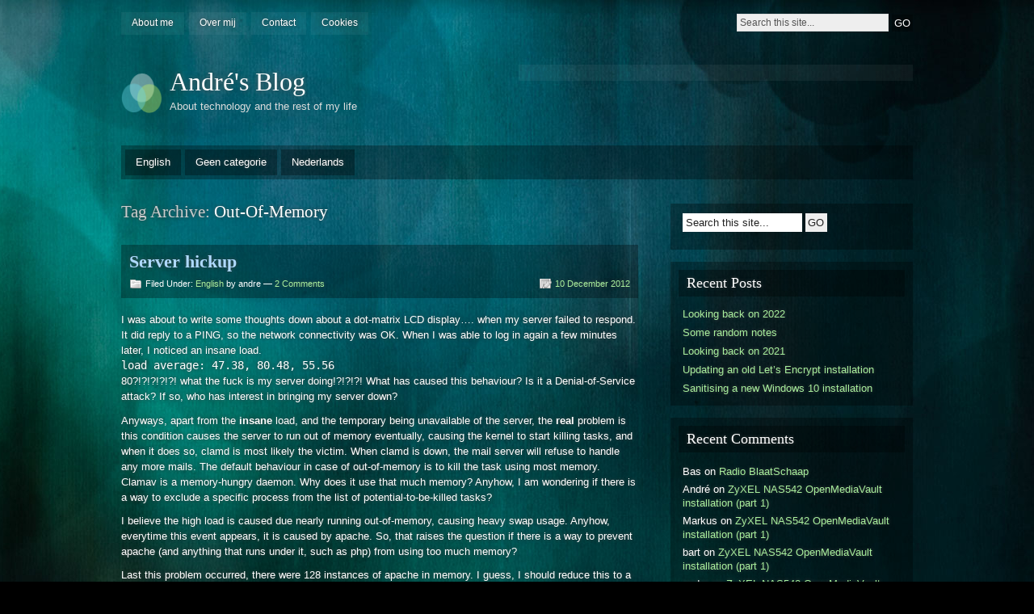

--- FILE ---
content_type: text/html; charset=UTF-8
request_url: https://andre.blaatschaap.be/tag/out-of-memory/
body_size: 8442
content:
<!DOCTYPE html PUBLIC "-//W3C//DTD XHTML 1.0 Strict//EN" "http://www.w3.org/TR/xhtml1/DTD/xhtml1-strict.dtd">
<html xmlns="http://www.w3.org/1999/xhtml" lang="en-US">


<head profile="http://gmpg.org/xfn/11">
<meta http-equiv="Content-Type" content="text/html; charset=UTF-8" />
<title>Out-Of-Memory &#124;  André&#039;s Blog</title>
<link rel="alternate" type="application/rss+xml" title="André&#039;s Blog RSS Feed" href="https://andre.blaatschaap.be/feed/" />
<link rel="pingback" href="https://andre.blaatschaap.be/xmlrpc.php" />

<link rel="stylesheet" href="https://andre.blaatschaap.be/wp-content/themes/motion/style.css" type="text/css" media="screen" />
<!--[if lt IE 7]>
<link href="/ie6.css" rel="stylesheet" type="text/css" media="screen" />
<script type="text/javascript">var clear="/images/clear.gif"; //path to clear.gif</script>
<script type="text/javascript" src="/js/unitpngfix.js"></script>

<![endif]-->

<meta name='robots' content='max-image-preview:large' />
	<style>img:is([sizes="auto" i], [sizes^="auto," i]) { contain-intrinsic-size: 3000px 1500px }</style>
	<link rel="alternate" type="application/rss+xml" title="André&#039;s Blog &raquo; Feed" href="https://andre.blaatschaap.be/feed/" />
<link rel="alternate" type="application/rss+xml" title="André&#039;s Blog &raquo; Comments Feed" href="https://andre.blaatschaap.be/comments/feed/" />
<link rel="alternate" type="application/rss+xml" title="André&#039;s Blog &raquo; Out-Of-Memory Tag Feed" href="https://andre.blaatschaap.be/tag/out-of-memory/feed/" />
<script type="text/javascript">
/* <![CDATA[ */
window._wpemojiSettings = {"baseUrl":"https:\/\/s.w.org\/images\/core\/emoji\/16.0.1\/72x72\/","ext":".png","svgUrl":"https:\/\/s.w.org\/images\/core\/emoji\/16.0.1\/svg\/","svgExt":".svg","source":{"concatemoji":"https:\/\/andre.blaatschaap.be\/wp-includes\/js\/wp-emoji-release.min.js?ver=6.8.3"}};
/*! This file is auto-generated */
!function(s,n){var o,i,e;function c(e){try{var t={supportTests:e,timestamp:(new Date).valueOf()};sessionStorage.setItem(o,JSON.stringify(t))}catch(e){}}function p(e,t,n){e.clearRect(0,0,e.canvas.width,e.canvas.height),e.fillText(t,0,0);var t=new Uint32Array(e.getImageData(0,0,e.canvas.width,e.canvas.height).data),a=(e.clearRect(0,0,e.canvas.width,e.canvas.height),e.fillText(n,0,0),new Uint32Array(e.getImageData(0,0,e.canvas.width,e.canvas.height).data));return t.every(function(e,t){return e===a[t]})}function u(e,t){e.clearRect(0,0,e.canvas.width,e.canvas.height),e.fillText(t,0,0);for(var n=e.getImageData(16,16,1,1),a=0;a<n.data.length;a++)if(0!==n.data[a])return!1;return!0}function f(e,t,n,a){switch(t){case"flag":return n(e,"\ud83c\udff3\ufe0f\u200d\u26a7\ufe0f","\ud83c\udff3\ufe0f\u200b\u26a7\ufe0f")?!1:!n(e,"\ud83c\udde8\ud83c\uddf6","\ud83c\udde8\u200b\ud83c\uddf6")&&!n(e,"\ud83c\udff4\udb40\udc67\udb40\udc62\udb40\udc65\udb40\udc6e\udb40\udc67\udb40\udc7f","\ud83c\udff4\u200b\udb40\udc67\u200b\udb40\udc62\u200b\udb40\udc65\u200b\udb40\udc6e\u200b\udb40\udc67\u200b\udb40\udc7f");case"emoji":return!a(e,"\ud83e\udedf")}return!1}function g(e,t,n,a){var r="undefined"!=typeof WorkerGlobalScope&&self instanceof WorkerGlobalScope?new OffscreenCanvas(300,150):s.createElement("canvas"),o=r.getContext("2d",{willReadFrequently:!0}),i=(o.textBaseline="top",o.font="600 32px Arial",{});return e.forEach(function(e){i[e]=t(o,e,n,a)}),i}function t(e){var t=s.createElement("script");t.src=e,t.defer=!0,s.head.appendChild(t)}"undefined"!=typeof Promise&&(o="wpEmojiSettingsSupports",i=["flag","emoji"],n.supports={everything:!0,everythingExceptFlag:!0},e=new Promise(function(e){s.addEventListener("DOMContentLoaded",e,{once:!0})}),new Promise(function(t){var n=function(){try{var e=JSON.parse(sessionStorage.getItem(o));if("object"==typeof e&&"number"==typeof e.timestamp&&(new Date).valueOf()<e.timestamp+604800&&"object"==typeof e.supportTests)return e.supportTests}catch(e){}return null}();if(!n){if("undefined"!=typeof Worker&&"undefined"!=typeof OffscreenCanvas&&"undefined"!=typeof URL&&URL.createObjectURL&&"undefined"!=typeof Blob)try{var e="postMessage("+g.toString()+"("+[JSON.stringify(i),f.toString(),p.toString(),u.toString()].join(",")+"));",a=new Blob([e],{type:"text/javascript"}),r=new Worker(URL.createObjectURL(a),{name:"wpTestEmojiSupports"});return void(r.onmessage=function(e){c(n=e.data),r.terminate(),t(n)})}catch(e){}c(n=g(i,f,p,u))}t(n)}).then(function(e){for(var t in e)n.supports[t]=e[t],n.supports.everything=n.supports.everything&&n.supports[t],"flag"!==t&&(n.supports.everythingExceptFlag=n.supports.everythingExceptFlag&&n.supports[t]);n.supports.everythingExceptFlag=n.supports.everythingExceptFlag&&!n.supports.flag,n.DOMReady=!1,n.readyCallback=function(){n.DOMReady=!0}}).then(function(){return e}).then(function(){var e;n.supports.everything||(n.readyCallback(),(e=n.source||{}).concatemoji?t(e.concatemoji):e.wpemoji&&e.twemoji&&(t(e.twemoji),t(e.wpemoji)))}))}((window,document),window._wpemojiSettings);
/* ]]> */
</script>
<style id='wp-emoji-styles-inline-css' type='text/css'>

	img.wp-smiley, img.emoji {
		display: inline !important;
		border: none !important;
		box-shadow: none !important;
		height: 1em !important;
		width: 1em !important;
		margin: 0 0.07em !important;
		vertical-align: -0.1em !important;
		background: none !important;
		padding: 0 !important;
	}
</style>
<link rel='stylesheet' id='wp-block-library-css' href='https://andre.blaatschaap.be/wp-includes/css/dist/block-library/style.min.css?ver=6.8.3' type='text/css' media='all' />
<style id='classic-theme-styles-inline-css' type='text/css'>
/*! This file is auto-generated */
.wp-block-button__link{color:#fff;background-color:#32373c;border-radius:9999px;box-shadow:none;text-decoration:none;padding:calc(.667em + 2px) calc(1.333em + 2px);font-size:1.125em}.wp-block-file__button{background:#32373c;color:#fff;text-decoration:none}
</style>
<style id='global-styles-inline-css' type='text/css'>
:root{--wp--preset--aspect-ratio--square: 1;--wp--preset--aspect-ratio--4-3: 4/3;--wp--preset--aspect-ratio--3-4: 3/4;--wp--preset--aspect-ratio--3-2: 3/2;--wp--preset--aspect-ratio--2-3: 2/3;--wp--preset--aspect-ratio--16-9: 16/9;--wp--preset--aspect-ratio--9-16: 9/16;--wp--preset--color--black: #000000;--wp--preset--color--cyan-bluish-gray: #abb8c3;--wp--preset--color--white: #ffffff;--wp--preset--color--pale-pink: #f78da7;--wp--preset--color--vivid-red: #cf2e2e;--wp--preset--color--luminous-vivid-orange: #ff6900;--wp--preset--color--luminous-vivid-amber: #fcb900;--wp--preset--color--light-green-cyan: #7bdcb5;--wp--preset--color--vivid-green-cyan: #00d084;--wp--preset--color--pale-cyan-blue: #8ed1fc;--wp--preset--color--vivid-cyan-blue: #0693e3;--wp--preset--color--vivid-purple: #9b51e0;--wp--preset--gradient--vivid-cyan-blue-to-vivid-purple: linear-gradient(135deg,rgba(6,147,227,1) 0%,rgb(155,81,224) 100%);--wp--preset--gradient--light-green-cyan-to-vivid-green-cyan: linear-gradient(135deg,rgb(122,220,180) 0%,rgb(0,208,130) 100%);--wp--preset--gradient--luminous-vivid-amber-to-luminous-vivid-orange: linear-gradient(135deg,rgba(252,185,0,1) 0%,rgba(255,105,0,1) 100%);--wp--preset--gradient--luminous-vivid-orange-to-vivid-red: linear-gradient(135deg,rgba(255,105,0,1) 0%,rgb(207,46,46) 100%);--wp--preset--gradient--very-light-gray-to-cyan-bluish-gray: linear-gradient(135deg,rgb(238,238,238) 0%,rgb(169,184,195) 100%);--wp--preset--gradient--cool-to-warm-spectrum: linear-gradient(135deg,rgb(74,234,220) 0%,rgb(151,120,209) 20%,rgb(207,42,186) 40%,rgb(238,44,130) 60%,rgb(251,105,98) 80%,rgb(254,248,76) 100%);--wp--preset--gradient--blush-light-purple: linear-gradient(135deg,rgb(255,206,236) 0%,rgb(152,150,240) 100%);--wp--preset--gradient--blush-bordeaux: linear-gradient(135deg,rgb(254,205,165) 0%,rgb(254,45,45) 50%,rgb(107,0,62) 100%);--wp--preset--gradient--luminous-dusk: linear-gradient(135deg,rgb(255,203,112) 0%,rgb(199,81,192) 50%,rgb(65,88,208) 100%);--wp--preset--gradient--pale-ocean: linear-gradient(135deg,rgb(255,245,203) 0%,rgb(182,227,212) 50%,rgb(51,167,181) 100%);--wp--preset--gradient--electric-grass: linear-gradient(135deg,rgb(202,248,128) 0%,rgb(113,206,126) 100%);--wp--preset--gradient--midnight: linear-gradient(135deg,rgb(2,3,129) 0%,rgb(40,116,252) 100%);--wp--preset--font-size--small: 13px;--wp--preset--font-size--medium: 20px;--wp--preset--font-size--large: 36px;--wp--preset--font-size--x-large: 42px;--wp--preset--spacing--20: 0.44rem;--wp--preset--spacing--30: 0.67rem;--wp--preset--spacing--40: 1rem;--wp--preset--spacing--50: 1.5rem;--wp--preset--spacing--60: 2.25rem;--wp--preset--spacing--70: 3.38rem;--wp--preset--spacing--80: 5.06rem;--wp--preset--shadow--natural: 6px 6px 9px rgba(0, 0, 0, 0.2);--wp--preset--shadow--deep: 12px 12px 50px rgba(0, 0, 0, 0.4);--wp--preset--shadow--sharp: 6px 6px 0px rgba(0, 0, 0, 0.2);--wp--preset--shadow--outlined: 6px 6px 0px -3px rgba(255, 255, 255, 1), 6px 6px rgba(0, 0, 0, 1);--wp--preset--shadow--crisp: 6px 6px 0px rgba(0, 0, 0, 1);}:where(.is-layout-flex){gap: 0.5em;}:where(.is-layout-grid){gap: 0.5em;}body .is-layout-flex{display: flex;}.is-layout-flex{flex-wrap: wrap;align-items: center;}.is-layout-flex > :is(*, div){margin: 0;}body .is-layout-grid{display: grid;}.is-layout-grid > :is(*, div){margin: 0;}:where(.wp-block-columns.is-layout-flex){gap: 2em;}:where(.wp-block-columns.is-layout-grid){gap: 2em;}:where(.wp-block-post-template.is-layout-flex){gap: 1.25em;}:where(.wp-block-post-template.is-layout-grid){gap: 1.25em;}.has-black-color{color: var(--wp--preset--color--black) !important;}.has-cyan-bluish-gray-color{color: var(--wp--preset--color--cyan-bluish-gray) !important;}.has-white-color{color: var(--wp--preset--color--white) !important;}.has-pale-pink-color{color: var(--wp--preset--color--pale-pink) !important;}.has-vivid-red-color{color: var(--wp--preset--color--vivid-red) !important;}.has-luminous-vivid-orange-color{color: var(--wp--preset--color--luminous-vivid-orange) !important;}.has-luminous-vivid-amber-color{color: var(--wp--preset--color--luminous-vivid-amber) !important;}.has-light-green-cyan-color{color: var(--wp--preset--color--light-green-cyan) !important;}.has-vivid-green-cyan-color{color: var(--wp--preset--color--vivid-green-cyan) !important;}.has-pale-cyan-blue-color{color: var(--wp--preset--color--pale-cyan-blue) !important;}.has-vivid-cyan-blue-color{color: var(--wp--preset--color--vivid-cyan-blue) !important;}.has-vivid-purple-color{color: var(--wp--preset--color--vivid-purple) !important;}.has-black-background-color{background-color: var(--wp--preset--color--black) !important;}.has-cyan-bluish-gray-background-color{background-color: var(--wp--preset--color--cyan-bluish-gray) !important;}.has-white-background-color{background-color: var(--wp--preset--color--white) !important;}.has-pale-pink-background-color{background-color: var(--wp--preset--color--pale-pink) !important;}.has-vivid-red-background-color{background-color: var(--wp--preset--color--vivid-red) !important;}.has-luminous-vivid-orange-background-color{background-color: var(--wp--preset--color--luminous-vivid-orange) !important;}.has-luminous-vivid-amber-background-color{background-color: var(--wp--preset--color--luminous-vivid-amber) !important;}.has-light-green-cyan-background-color{background-color: var(--wp--preset--color--light-green-cyan) !important;}.has-vivid-green-cyan-background-color{background-color: var(--wp--preset--color--vivid-green-cyan) !important;}.has-pale-cyan-blue-background-color{background-color: var(--wp--preset--color--pale-cyan-blue) !important;}.has-vivid-cyan-blue-background-color{background-color: var(--wp--preset--color--vivid-cyan-blue) !important;}.has-vivid-purple-background-color{background-color: var(--wp--preset--color--vivid-purple) !important;}.has-black-border-color{border-color: var(--wp--preset--color--black) !important;}.has-cyan-bluish-gray-border-color{border-color: var(--wp--preset--color--cyan-bluish-gray) !important;}.has-white-border-color{border-color: var(--wp--preset--color--white) !important;}.has-pale-pink-border-color{border-color: var(--wp--preset--color--pale-pink) !important;}.has-vivid-red-border-color{border-color: var(--wp--preset--color--vivid-red) !important;}.has-luminous-vivid-orange-border-color{border-color: var(--wp--preset--color--luminous-vivid-orange) !important;}.has-luminous-vivid-amber-border-color{border-color: var(--wp--preset--color--luminous-vivid-amber) !important;}.has-light-green-cyan-border-color{border-color: var(--wp--preset--color--light-green-cyan) !important;}.has-vivid-green-cyan-border-color{border-color: var(--wp--preset--color--vivid-green-cyan) !important;}.has-pale-cyan-blue-border-color{border-color: var(--wp--preset--color--pale-cyan-blue) !important;}.has-vivid-cyan-blue-border-color{border-color: var(--wp--preset--color--vivid-cyan-blue) !important;}.has-vivid-purple-border-color{border-color: var(--wp--preset--color--vivid-purple) !important;}.has-vivid-cyan-blue-to-vivid-purple-gradient-background{background: var(--wp--preset--gradient--vivid-cyan-blue-to-vivid-purple) !important;}.has-light-green-cyan-to-vivid-green-cyan-gradient-background{background: var(--wp--preset--gradient--light-green-cyan-to-vivid-green-cyan) !important;}.has-luminous-vivid-amber-to-luminous-vivid-orange-gradient-background{background: var(--wp--preset--gradient--luminous-vivid-amber-to-luminous-vivid-orange) !important;}.has-luminous-vivid-orange-to-vivid-red-gradient-background{background: var(--wp--preset--gradient--luminous-vivid-orange-to-vivid-red) !important;}.has-very-light-gray-to-cyan-bluish-gray-gradient-background{background: var(--wp--preset--gradient--very-light-gray-to-cyan-bluish-gray) !important;}.has-cool-to-warm-spectrum-gradient-background{background: var(--wp--preset--gradient--cool-to-warm-spectrum) !important;}.has-blush-light-purple-gradient-background{background: var(--wp--preset--gradient--blush-light-purple) !important;}.has-blush-bordeaux-gradient-background{background: var(--wp--preset--gradient--blush-bordeaux) !important;}.has-luminous-dusk-gradient-background{background: var(--wp--preset--gradient--luminous-dusk) !important;}.has-pale-ocean-gradient-background{background: var(--wp--preset--gradient--pale-ocean) !important;}.has-electric-grass-gradient-background{background: var(--wp--preset--gradient--electric-grass) !important;}.has-midnight-gradient-background{background: var(--wp--preset--gradient--midnight) !important;}.has-small-font-size{font-size: var(--wp--preset--font-size--small) !important;}.has-medium-font-size{font-size: var(--wp--preset--font-size--medium) !important;}.has-large-font-size{font-size: var(--wp--preset--font-size--large) !important;}.has-x-large-font-size{font-size: var(--wp--preset--font-size--x-large) !important;}
:where(.wp-block-post-template.is-layout-flex){gap: 1.25em;}:where(.wp-block-post-template.is-layout-grid){gap: 1.25em;}
:where(.wp-block-columns.is-layout-flex){gap: 2em;}:where(.wp-block-columns.is-layout-grid){gap: 2em;}
:root :where(.wp-block-pullquote){font-size: 1.5em;line-height: 1.6;}
</style>
<style id='akismet-widget-style-inline-css' type='text/css'>

			.a-stats {
				--akismet-color-mid-green: #357b49;
				--akismet-color-white: #fff;
				--akismet-color-light-grey: #f6f7f7;

				max-width: 350px;
				width: auto;
			}

			.a-stats * {
				all: unset;
				box-sizing: border-box;
			}

			.a-stats strong {
				font-weight: 600;
			}

			.a-stats a.a-stats__link,
			.a-stats a.a-stats__link:visited,
			.a-stats a.a-stats__link:active {
				background: var(--akismet-color-mid-green);
				border: none;
				box-shadow: none;
				border-radius: 8px;
				color: var(--akismet-color-white);
				cursor: pointer;
				display: block;
				font-family: -apple-system, BlinkMacSystemFont, 'Segoe UI', 'Roboto', 'Oxygen-Sans', 'Ubuntu', 'Cantarell', 'Helvetica Neue', sans-serif;
				font-weight: 500;
				padding: 12px;
				text-align: center;
				text-decoration: none;
				transition: all 0.2s ease;
			}

			/* Extra specificity to deal with TwentyTwentyOne focus style */
			.widget .a-stats a.a-stats__link:focus {
				background: var(--akismet-color-mid-green);
				color: var(--akismet-color-white);
				text-decoration: none;
			}

			.a-stats a.a-stats__link:hover {
				filter: brightness(110%);
				box-shadow: 0 4px 12px rgba(0, 0, 0, 0.06), 0 0 2px rgba(0, 0, 0, 0.16);
			}

			.a-stats .count {
				color: var(--akismet-color-white);
				display: block;
				font-size: 1.5em;
				line-height: 1.4;
				padding: 0 13px;
				white-space: nowrap;
			}
		
</style>
<script type="text/javascript" src="https://andre.blaatschaap.be/wp-content/themes/motion/js/sfhover.js?ver=6.8.3" id="sfhover-js"></script>
<link rel="https://api.w.org/" href="https://andre.blaatschaap.be/wp-json/" /><link rel="alternate" title="JSON" type="application/json" href="https://andre.blaatschaap.be/wp-json/wp/v2/tags/74" /><link rel="EditURI" type="application/rsd+xml" title="RSD" href="https://andre.blaatschaap.be/xmlrpc.php?rsd" />
<meta name="generator" content="WordPress 6.8.3" />
<style type="text/css">.recentcomments a{display:inline !important;padding:0 !important;margin:0 !important;}</style></head>

<body class="archive tag tag-out-of-memory tag-74 wp-theme-motion">
<div id="wrapper">

<div id="top">
	<ul class="top_menu"><li class="page_item page-item-643"><a href="https://andre.blaatschaap.be/about-me/">About me</a></li>
<li class="page_item page-item-641"><a href="https://andre.blaatschaap.be/over-mij/">Over mij</a></li>
<li class="page_item page-item-715"><a href="https://andre.blaatschaap.be/contact/">Contact</a></li>
<li class="page_item page-item-692"><a href="https://andre.blaatschaap.be/privacy-policy/">Cookies</a></li>
</ul>
	<div id="search">
	<form method="get" id="searchform" action="/">
		<p>
			<input type="text" value="Search this site..." onfocus="if (this.value == 'Search this site...' ) { this.value = ''; }" onblur="if (this.value == '' ) { this.value = 'Search this site...'; }" name="s" id="searchbox" />
			<input type="submit" class="submitbutton" value="GO" />
		</p>
	</form>
</div></div><!-- /top -->

<div id="header">
	<div id="logo">
		<a href="https://andre.blaatschaap.be"><img src="https://andre.blaatschaap.be/wp-content/themes/motion/images/genericlogo.png" alt="André&#039;s Blog" /></a>
		<h1><a href="https://andre.blaatschaap.be">André&#039;s Blog</a></h1>
		<div id="desc">About technology and the rest of my life</div>
	</div><!-- /logo -->

	<div id="headerbanner" class="widget widget_text">			<div class="textwidget"></div>
		</div></div><!-- /header -->

<ul class="primary_menu">	<li class="cat-item cat-item-7"><a href="https://andre.blaatschaap.be/category/en/">English</a>
</li>
	<li class="cat-item cat-item-1"><a href="https://andre.blaatschaap.be/category/geen-categorie/">Geen categorie</a>
</li>
	<li class="cat-item cat-item-6"><a href="https://andre.blaatschaap.be/category/nl/">Nederlands</a>
</li>
</ul>
<div id="main">

	<div id="content">

		
		
				<h2 id="contentdesc">Tag Archive: <span>Out-Of-Memory</span></h2>
		<br/>

		

		<div class="post-834 post type-post status-publish format-standard hentry category-en tag-memory-usage tag-mpm-memory tag-mpm_prefork tag-oom tag-oom-killer-apache tag-out-of-memory" id="post-834">

			<div class="posttop">
				<h2 class="posttitle"><a href="https://andre.blaatschaap.be/2012/12/server-hickup/" rel="bookmark" title="Permanent Link to Server hickup">Server hickup</a></h2>
				<div class="postmetatop">
					<div class="categs">Filed Under: <a href="https://andre.blaatschaap.be/category/en/" rel="category tag">English</a> by andre &mdash; <a href="https://andre.blaatschaap.be/2012/12/server-hickup/#comments">2 Comments</a></div>
					<div class="date"><span><a href="https://andre.blaatschaap.be/2012/12/server-hickup/" rel="bookmark" title="Permanent Link to Server hickup">10 December 2012</a></span></div>
				</div>
			</div>

			<div class="postcontent">
				<p>I was about to write some thoughts down about a dot-matrix LCD display&#8230;. when my server failed to respond. It did reply to a PING, so the network connectivity was OK. When I was able to log in again a few minutes later, I noticed an insane load.<br />
<code>load average: 47.38, 80.48, 55.56</code><br />
80?!?!?!?!?! what the fuck is my server doing!?!?!?! What has caused this behaviour? Is it a Denial-of-Service attack? If so, who has interest in bringing my server down? </p>
<p>Anyways, apart from the <b>insane</b> load, and the temporary being unavailable of the server, the <b>real</b> problem is this condition causes the server to run out of memory eventually, causing the kernel to start killing tasks, and when it does so, clamd is most likely the victim. When clamd is down, the mail server will refuse to handle any more mails. The default behaviour in case of out-of-memory is to kill the task using most memory. Clamav is a memory-hungry daemon. Why does it use that much memory? Anyhow, I am wondering if there is a way to exclude a specific process from the list of potential-to-be-killed tasks?</p>
<p>I believe the high load is caused due nearly running out-of-memory, causing heavy swap usage. Anyhow, everytime this event appears, it is caused by apache. So, that raises the question if there is a way to prevent apache (and anything that runs under it, such as php) from using too much memory? </p>
<p>Last this problem occurred, there were 128 instances of apache in memory. I guess, I should reduce this to a way lower value. I have been having problems like this <a href="http://andre.blaatschaap.be/2012/03/apache-memory-usage/">before</a>, and as solution I have started using mpm prefork. Its configuration allows me to set the maximum number of instances, and I have reduced this to a lower value. I hope this prevents this problem from appearing in the future.</p>
<p>So, in the end, it appears to be a simple misconfiguration. No attack whatsoever. </p>
			</div>

			<div class="postmetabottom">
				<div class="tags">Tags: <a href="https://andre.blaatschaap.be/tag/memory-usage/" rel="tag">memory usage</a>, <a href="https://andre.blaatschaap.be/tag/mpm-memory/" rel="tag">mpm memory</a>, <a href="https://andre.blaatschaap.be/tag/mpm_prefork/" rel="tag">mpm_prefork</a>, <a href="https://andre.blaatschaap.be/tag/oom/" rel="tag">oom</a>, <a href="https://andre.blaatschaap.be/tag/oom-killer-apache/" rel="tag">oom-killer. apache</a>, <a href="https://andre.blaatschaap.be/tag/out-of-memory/" rel="tag">Out-Of-Memory</a></div>
				<div class="readmore">
					<span>
													<a href="https://andre.blaatschaap.be/2012/12/server-hickup/#comments" title="Server hickupComment on ">Comment </a>
											</span>
				</div>
			</div>

		</div><!-- /post -->

		
		
		<div id="navigation">
							<div class="alignleft"></div>
				<div class="alignright"></div>
					</div><!-- /navigation -->

	</div><!-- /content -->

	<div id="sidebar">
	<ul>
	<li id="search-2" class="boxed widget widget_search"><div id="search">
	<form method="get" id="searchform" action="/">
		<p>
			<input type="text" value="Search this site..." onfocus="if (this.value == 'Search this site...' ) { this.value = ''; }" onblur="if (this.value == '' ) { this.value = 'Search this site...'; }" name="s" id="searchbox" />
			<input type="submit" class="submitbutton" value="GO" />
		</p>
	</form>
</div></li>
		<li id="recent-posts-2" class="boxed widget widget_recent_entries">
		<h3 class="widgettitle">Recent Posts</h3>
		<ul>
											<li>
					<a href="https://andre.blaatschaap.be/2022/12/looking-back-on-2022/">Looking back on 2022</a>
									</li>
											<li>
					<a href="https://andre.blaatschaap.be/2022/04/some-random-notes/">Some random notes</a>
									</li>
											<li>
					<a href="https://andre.blaatschaap.be/2022/01/looking-back-on-2021/">Looking back on  2021</a>
									</li>
											<li>
					<a href="https://andre.blaatschaap.be/2021/07/updating-an-old-lets-encrypt-installation/">Updating an old Let&#8217;s Encrypt installation</a>
									</li>
											<li>
					<a href="https://andre.blaatschaap.be/2021/06/sanitising-a-new-windows-10-installation/">Sanitising a new Windows 10 installation</a>
									</li>
					</ul>

		</li><li id="recent-comments-2" class="boxed widget widget_recent_comments"><h3 class="widgettitle">Recent Comments</h3><ul id="recentcomments"><li class="recentcomments"><span class="comment-author-link">Bas</span> on <a href="https://andre.blaatschaap.be/2007/12/radio-blaatschaap/#comment-231986">Radio BlaatSchaap</a></li><li class="recentcomments"><span class="comment-author-link">André</span> on <a href="https://andre.blaatschaap.be/2021/04/zyxel-nas542-openmediavault-installation-part-1/#comment-231330">ZyXEL NAS542 OpenMediaVault installation  (part 1)</a></li><li class="recentcomments"><span class="comment-author-link">Markus</span> on <a href="https://andre.blaatschaap.be/2021/04/zyxel-nas542-openmediavault-installation-part-1/#comment-229304">ZyXEL NAS542 OpenMediaVault installation  (part 1)</a></li><li class="recentcomments"><span class="comment-author-link">bart</span> on <a href="https://andre.blaatschaap.be/2021/04/zyxel-nas542-openmediavault-installation-part-1/#comment-229216">ZyXEL NAS542 OpenMediaVault installation  (part 1)</a></li><li class="recentcomments"><span class="comment-author-link">andre</span> on <a href="https://andre.blaatschaap.be/2021/04/zyxel-nas542-openmediavault-installation-part-1/#comment-229172">ZyXEL NAS542 OpenMediaVault installation  (part 1)</a></li></ul></li><li id="archives-2" class="boxed widget widget_archive"><h3 class="widgettitle">Archives</h3>
			<ul>
					<li><a href='https://andre.blaatschaap.be/2022/12/'>December 2022</a></li>
	<li><a href='https://andre.blaatschaap.be/2022/04/'>April 2022</a></li>
	<li><a href='https://andre.blaatschaap.be/2022/01/'>January 2022</a></li>
	<li><a href='https://andre.blaatschaap.be/2021/07/'>July 2021</a></li>
	<li><a href='https://andre.blaatschaap.be/2021/06/'>June 2021</a></li>
	<li><a href='https://andre.blaatschaap.be/2021/04/'>April 2021</a></li>
	<li><a href='https://andre.blaatschaap.be/2020/12/'>December 2020</a></li>
	<li><a href='https://andre.blaatschaap.be/2020/10/'>October 2020</a></li>
	<li><a href='https://andre.blaatschaap.be/2020/06/'>June 2020</a></li>
	<li><a href='https://andre.blaatschaap.be/2020/04/'>April 2020</a></li>
	<li><a href='https://andre.blaatschaap.be/2020/01/'>January 2020</a></li>
	<li><a href='https://andre.blaatschaap.be/2019/12/'>December 2019</a></li>
	<li><a href='https://andre.blaatschaap.be/2019/05/'>May 2019</a></li>
	<li><a href='https://andre.blaatschaap.be/2019/01/'>January 2019</a></li>
	<li><a href='https://andre.blaatschaap.be/2017/12/'>December 2017</a></li>
	<li><a href='https://andre.blaatschaap.be/2017/07/'>July 2017</a></li>
	<li><a href='https://andre.blaatschaap.be/2017/03/'>March 2017</a></li>
	<li><a href='https://andre.blaatschaap.be/2016/12/'>December 2016</a></li>
	<li><a href='https://andre.blaatschaap.be/2016/07/'>July 2016</a></li>
	<li><a href='https://andre.blaatschaap.be/2016/03/'>March 2016</a></li>
	<li><a href='https://andre.blaatschaap.be/2016/02/'>February 2016</a></li>
	<li><a href='https://andre.blaatschaap.be/2015/12/'>December 2015</a></li>
	<li><a href='https://andre.blaatschaap.be/2015/11/'>November 2015</a></li>
	<li><a href='https://andre.blaatschaap.be/2015/10/'>October 2015</a></li>
	<li><a href='https://andre.blaatschaap.be/2015/09/'>September 2015</a></li>
	<li><a href='https://andre.blaatschaap.be/2015/05/'>May 2015</a></li>
	<li><a href='https://andre.blaatschaap.be/2015/03/'>March 2015</a></li>
	<li><a href='https://andre.blaatschaap.be/2014/12/'>December 2014</a></li>
	<li><a href='https://andre.blaatschaap.be/2014/11/'>November 2014</a></li>
	<li><a href='https://andre.blaatschaap.be/2014/06/'>June 2014</a></li>
	<li><a href='https://andre.blaatschaap.be/2014/05/'>May 2014</a></li>
	<li><a href='https://andre.blaatschaap.be/2013/12/'>December 2013</a></li>
	<li><a href='https://andre.blaatschaap.be/2013/11/'>November 2013</a></li>
	<li><a href='https://andre.blaatschaap.be/2013/10/'>October 2013</a></li>
	<li><a href='https://andre.blaatschaap.be/2013/09/'>September 2013</a></li>
	<li><a href='https://andre.blaatschaap.be/2013/07/'>July 2013</a></li>
	<li><a href='https://andre.blaatschaap.be/2013/05/'>May 2013</a></li>
	<li><a href='https://andre.blaatschaap.be/2013/03/'>March 2013</a></li>
	<li><a href='https://andre.blaatschaap.be/2013/02/'>February 2013</a></li>
	<li><a href='https://andre.blaatschaap.be/2013/01/'>January 2013</a></li>
	<li><a href='https://andre.blaatschaap.be/2012/12/'>December 2012</a></li>
	<li><a href='https://andre.blaatschaap.be/2012/11/'>November 2012</a></li>
	<li><a href='https://andre.blaatschaap.be/2012/09/'>September 2012</a></li>
	<li><a href='https://andre.blaatschaap.be/2012/07/'>July 2012</a></li>
	<li><a href='https://andre.blaatschaap.be/2012/06/'>June 2012</a></li>
	<li><a href='https://andre.blaatschaap.be/2012/05/'>May 2012</a></li>
	<li><a href='https://andre.blaatschaap.be/2012/04/'>April 2012</a></li>
	<li><a href='https://andre.blaatschaap.be/2012/03/'>March 2012</a></li>
	<li><a href='https://andre.blaatschaap.be/2012/02/'>February 2012</a></li>
	<li><a href='https://andre.blaatschaap.be/2012/01/'>January 2012</a></li>
	<li><a href='https://andre.blaatschaap.be/2011/12/'>December 2011</a></li>
	<li><a href='https://andre.blaatschaap.be/2011/10/'>October 2011</a></li>
	<li><a href='https://andre.blaatschaap.be/2011/09/'>September 2011</a></li>
	<li><a href='https://andre.blaatschaap.be/2011/07/'>July 2011</a></li>
	<li><a href='https://andre.blaatschaap.be/2011/06/'>June 2011</a></li>
	<li><a href='https://andre.blaatschaap.be/2011/05/'>May 2011</a></li>
	<li><a href='https://andre.blaatschaap.be/2011/04/'>April 2011</a></li>
	<li><a href='https://andre.blaatschaap.be/2011/03/'>March 2011</a></li>
	<li><a href='https://andre.blaatschaap.be/2011/02/'>February 2011</a></li>
	<li><a href='https://andre.blaatschaap.be/2010/12/'>December 2010</a></li>
	<li><a href='https://andre.blaatschaap.be/2010/11/'>November 2010</a></li>
	<li><a href='https://andre.blaatschaap.be/2010/10/'>October 2010</a></li>
	<li><a href='https://andre.blaatschaap.be/2010/08/'>August 2010</a></li>
	<li><a href='https://andre.blaatschaap.be/2010/07/'>July 2010</a></li>
	<li><a href='https://andre.blaatschaap.be/2010/05/'>May 2010</a></li>
	<li><a href='https://andre.blaatschaap.be/2010/04/'>April 2010</a></li>
	<li><a href='https://andre.blaatschaap.be/2010/03/'>March 2010</a></li>
	<li><a href='https://andre.blaatschaap.be/2010/02/'>February 2010</a></li>
	<li><a href='https://andre.blaatschaap.be/2010/01/'>January 2010</a></li>
	<li><a href='https://andre.blaatschaap.be/2009/12/'>December 2009</a></li>
	<li><a href='https://andre.blaatschaap.be/2009/11/'>November 2009</a></li>
	<li><a href='https://andre.blaatschaap.be/2009/10/'>October 2009</a></li>
	<li><a href='https://andre.blaatschaap.be/2009/09/'>September 2009</a></li>
	<li><a href='https://andre.blaatschaap.be/2009/08/'>August 2009</a></li>
	<li><a href='https://andre.blaatschaap.be/2009/07/'>July 2009</a></li>
	<li><a href='https://andre.blaatschaap.be/2009/06/'>June 2009</a></li>
	<li><a href='https://andre.blaatschaap.be/2009/05/'>May 2009</a></li>
	<li><a href='https://andre.blaatschaap.be/2009/04/'>April 2009</a></li>
	<li><a href='https://andre.blaatschaap.be/2009/03/'>March 2009</a></li>
	<li><a href='https://andre.blaatschaap.be/2009/02/'>February 2009</a></li>
	<li><a href='https://andre.blaatschaap.be/2009/01/'>January 2009</a></li>
	<li><a href='https://andre.blaatschaap.be/2008/12/'>December 2008</a></li>
	<li><a href='https://andre.blaatschaap.be/2008/11/'>November 2008</a></li>
	<li><a href='https://andre.blaatschaap.be/2008/10/'>October 2008</a></li>
	<li><a href='https://andre.blaatschaap.be/2008/09/'>September 2008</a></li>
	<li><a href='https://andre.blaatschaap.be/2008/08/'>August 2008</a></li>
	<li><a href='https://andre.blaatschaap.be/2008/07/'>July 2008</a></li>
	<li><a href='https://andre.blaatschaap.be/2008/06/'>June 2008</a></li>
	<li><a href='https://andre.blaatschaap.be/2008/05/'>May 2008</a></li>
	<li><a href='https://andre.blaatschaap.be/2008/04/'>April 2008</a></li>
	<li><a href='https://andre.blaatschaap.be/2008/03/'>March 2008</a></li>
	<li><a href='https://andre.blaatschaap.be/2008/02/'>February 2008</a></li>
	<li><a href='https://andre.blaatschaap.be/2008/01/'>January 2008</a></li>
	<li><a href='https://andre.blaatschaap.be/2007/12/'>December 2007</a></li>
	<li><a href='https://andre.blaatschaap.be/2007/11/'>November 2007</a></li>
	<li><a href='https://andre.blaatschaap.be/2007/09/'>September 2007</a></li>
	<li><a href='https://andre.blaatschaap.be/2007/08/'>August 2007</a></li>
	<li><a href='https://andre.blaatschaap.be/2007/07/'>July 2007</a></li>
	<li><a href='https://andre.blaatschaap.be/2007/06/'>June 2007</a></li>
	<li><a href='https://andre.blaatschaap.be/2007/05/'>May 2007</a></li>
	<li><a href='https://andre.blaatschaap.be/2007/04/'>April 2007</a></li>
	<li><a href='https://andre.blaatschaap.be/2007/03/'>March 2007</a></li>
	<li><a href='https://andre.blaatschaap.be/2007/02/'>February 2007</a></li>
	<li><a href='https://andre.blaatschaap.be/2007/01/'>January 2007</a></li>
	<li><a href='https://andre.blaatschaap.be/2006/12/'>December 2006</a></li>
	<li><a href='https://andre.blaatschaap.be/2006/11/'>November 2006</a></li>
	<li><a href='https://andre.blaatschaap.be/2006/10/'>October 2006</a></li>
	<li><a href='https://andre.blaatschaap.be/2006/09/'>September 2006</a></li>
	<li><a href='https://andre.blaatschaap.be/2006/08/'>August 2006</a></li>
	<li><a href='https://andre.blaatschaap.be/2006/07/'>July 2006</a></li>
	<li><a href='https://andre.blaatschaap.be/2006/06/'>June 2006</a></li>
	<li><a href='https://andre.blaatschaap.be/2006/05/'>May 2006</a></li>
	<li><a href='https://andre.blaatschaap.be/2006/04/'>April 2006</a></li>
	<li><a href='https://andre.blaatschaap.be/2006/03/'>March 2006</a></li>
	<li><a href='https://andre.blaatschaap.be/2006/02/'>February 2006</a></li>
	<li><a href='https://andre.blaatschaap.be/2006/01/'>January 2006</a></li>
	<li><a href='https://andre.blaatschaap.be/2005/12/'>December 2005</a></li>
	<li><a href='https://andre.blaatschaap.be/2005/11/'>November 2005</a></li>
	<li><a href='https://andre.blaatschaap.be/2005/10/'>October 2005</a></li>
	<li><a href='https://andre.blaatschaap.be/2005/09/'>September 2005</a></li>
	<li><a href='https://andre.blaatschaap.be/2005/08/'>August 2005</a></li>
	<li><a href='https://andre.blaatschaap.be/2005/07/'>July 2005</a></li>
	<li><a href='https://andre.blaatschaap.be/2005/06/'>June 2005</a></li>
	<li><a href='https://andre.blaatschaap.be/2005/05/'>May 2005</a></li>
	<li><a href='https://andre.blaatschaap.be/2005/04/'>April 2005</a></li>
			</ul>

			</li><li id="categories-2" class="boxed widget widget_categories"><h3 class="widgettitle">Categories</h3>
			<ul>
					<li class="cat-item cat-item-7"><a href="https://andre.blaatschaap.be/category/en/">English</a>
</li>
	<li class="cat-item cat-item-1"><a href="https://andre.blaatschaap.be/category/geen-categorie/">Geen categorie</a>
</li>
	<li class="cat-item cat-item-6"><a href="https://andre.blaatschaap.be/category/nl/">Nederlands</a>
</li>
			</ul>

			</li><li id="meta-2" class="boxed widget widget_meta"><h3 class="widgettitle">Meta</h3>
		<ul>
						<li><a href="https://andre.blaatschaap.be/wp-login.php">Log in</a></li>
			<li><a href="https://andre.blaatschaap.be/feed/">Entries feed</a></li>
			<li><a href="https://andre.blaatschaap.be/comments/feed/">Comments feed</a></li>

			<li><a href="https://wordpress.org/">WordPress.org</a></li>
		</ul>

		</li>	</ul>
</div><!-- /sidebar -->
</div><!-- /main -->

<div id="footer">

	<div class="foot1">
		<ul>
						<li>
				<h3>Friends &amp; links</h3>
				<ul>
				<li><a href="http://codex.wordpress.org/">Documentation</a></li>
<li><a href="http://wordpress.org/extend/plugins/">Plugins</a></li>
<li><a href="http://wordpress.org/extend/ideas/">Suggest Ideas</a></li>
<li><a href="http://wordpress.org/support/">Support Forum</a></li>
<li><a href="http://wordpress.org/extend/themes/">Themes</a></li>
<li><a href="http://wordpress.org/news/">WordPress Blog</a></li>
<li><a href="http://planet.wordpress.org/">WordPress Planet</a></li>
				</ul>
			</li>
					</ul>
	</div>

	<div class="foot2">
		<ul>
						<li>
				<h3>Pages</h3>
				<ul>
				<li class="page_item page-item-643"><a href="https://andre.blaatschaap.be/about-me/">About me</a></li>
<li class="page_item page-item-641"><a href="https://andre.blaatschaap.be/over-mij/">Over mij</a></li>
<li class="page_item page-item-715"><a href="https://andre.blaatschaap.be/contact/">Contact</a></li>
<li class="page_item page-item-692"><a href="https://andre.blaatschaap.be/privacy-policy/">Cookies</a></li>
				</ul>
			</li>
					</ul>
	</div>

	<div class="foot3">
		<ul>
						<li>
				<h3>Monthly archives</h3>
				<ul>
					<li><a href='https://andre.blaatschaap.be/2022/12/'>December 2022</a></li>
	<li><a href='https://andre.blaatschaap.be/2022/04/'>April 2022</a></li>
	<li><a href='https://andre.blaatschaap.be/2022/01/'>January 2022</a></li>
	<li><a href='https://andre.blaatschaap.be/2021/07/'>July 2021</a></li>
	<li><a href='https://andre.blaatschaap.be/2021/06/'>June 2021</a></li>
				</ul>
			</li>
					</ul>
	</div>

</div><!-- /footer -->

<div id="credits">
	<div id="creditsleft">Powered by <a href="http://wordpress.org/extend/themes/" rel="generator">WordPress</a> &amp; <a href="http://www.webdesigncompany.net">Web Design Company</a></div>
	<div id="creditsright"><a href="#top">&#91; Back to top &#93;</a></div>
</div><!-- /credits -->
<script type="speculationrules">
{"prefetch":[{"source":"document","where":{"and":[{"href_matches":"\/*"},{"not":{"href_matches":["\/wp-*.php","\/wp-admin\/*","\/wp-content\/uploads\/*","\/wp-content\/*","\/wp-content\/plugins\/*","\/wp-content\/themes\/motion\/*","\/*\\?(.+)"]}},{"not":{"selector_matches":"a[rel~=\"nofollow\"]"}},{"not":{"selector_matches":".no-prefetch, .no-prefetch a"}}]},"eagerness":"conservative"}]}
</script>
</div><!-- /wrapper -->

</body>
</html>

--- FILE ---
content_type: text/css
request_url: https://andre.blaatschaap.be/wp-content/themes/motion/style.css
body_size: 4300
content:
/*
Theme Name: Motion
Theme URI: http://www.webdesigncompany.net/motion
Description: Dark and colorful theme with sweet transparency characteristics. Drop-down categories menu, 2-column layout and widget-ready footer and sidebar.
Author: Volcanic Web Design Company
Author URI: http://www.webdesigncompany.net/
Version: 1.1.6
Tags: black, blue, green, dark, two-columns, sticky-post, threaded-comments, fixed-width, right-sidebar

	Adapted for WordPress.com by Automattic, January 2010
	This theme was designed and built for the WordPress CMS and is copyright Volcanic
	Modify, adapt, and customize for your own site at will!

	License: GNU General Public License v2.0
  License URI: http://www.gnu.org/licenses/gpl-2.0.html
*/

.snowflake {
 z-index: -10;
}
#wrapper {
  z-index: 0;
}

/************************************************
* Resets *
************************************************/
html,body,div,p,span,h1,h2,h3,h4,h5,h6,img,ul,ol,dl,li,dt,dd,blockquote,pre,form,fieldset,label,input,table,th,td,a {
	margin: 0;
	padding: 0;
	border: 0;
	vertical-align: baseline;
	color: #fff;
}
:focus {
	outline: 0;
}
body {
	line-height: 1;
}
ul,ol {
	list-style: none;
}
h1,h2,h3,h4,h5,h6 {
	font-size: 1em;
}

/************************************************
* General elements *
************************************************/
body {
	background: #000 url(images/bodybg.jpg) top center no-repeat fixed;
	padding-bottom: 20px;
	font-family: "Lucida Grande","Lucida Sans Unicode",Verdana,Arial,Helvetica,sans-serif;
	text-align: center;
}
h1,h2,h3,h4,h5,h6 {
	font-family: Rockwell,Georgia,Palatino Linotype,Palatino,"Times New Roman",Times,serif;
}
h1,h2,h3,h4,h5,h6,p,li,dt,dd,blockquote,label,th,td,a {
	text-shadow: 0 0 4px #444;
}
a {
	color: #a8ef9d;
	text-decoration: none;
}
a:hover {
}
a img {
	border: 0;
}
blockquote {
	font-style: italic;
	background: url(images/whitetrans.png);
	padding: .4em 1em .7em 1em;
	margin: .7em 0 .3em 0;
}
code {
	font-size: 1.1em;
	font-family: "Bitstream Vera Sans Mono",Monaco,"Lucida Console",monospace;
}
kbd,tt {
	font-size: 1.2em;
}
hr {
	border: 1px solid #a8ef9d;
}
pre {
	overflow: auto;
	width: 600px;
	background: url(images/blacktrans.png);
	padding: 1em 1.5em;
	margin: 1em 0;
	font-size: 1.2em;
	white-space: pre-wrap;/* css3 */
}
dl {
}
dt {
	font-weight: bold;
}
dd {
	padding-left: 1em;
}
table {
	margin: .5em 0;
}
table th {
	color: #a8ef9d;
}
table td,table th {
	padding: .5em .7em;
}
table th {
	background: url(images/whitetrans.png);
	text-transform: uppercase;
	border-bottom: 1px transparent;
}
table td {
	background: url(images/blacktrans.png);
	vertical-align: middle;
}
table tr.even td {
	background: url(images/blacktrans2.png);
}
table tr:hover td {
	background: url(images/whitetrans.png);
}
fieldset {
	padding: 1.2em;
	border: 1px dashed #a8ef9d;
}
legend {
	padding: .2em .8em;
	font-size: 1.2em;
	text-transform: capitalize;
}
input,textarea,select {
	font-family: "Lucida Grande","Lucida Sans Unicode",Verdana,Arial,Helvetica,sans-serif;
	margin: .2em 0;
	color: #222;
	font-size: 1em;
}
	input.adminbar-input {
		margin: 0;
	}
input,textarea {
	padding: .3em;
}
input.radio,input.checkbox {
	background: #fff;
	padding: 2px;
}
form label {
	font-weight: bold;
	display: block;
}
form label.subscribe-label {
	display: inline;
}

/************************************************
* General *
************************************************/
#wrapper {
	margin: 15px auto 10px auto;
	padding: 0;
	text-align: left;
	width: 980px;
}
.clear {
	clear: both;
}
.cleared {
	overflow: hidden;
	width: 100%;
}

/************************************************
* Header *
************************************************/
#top .top_menu {
	float: left;
	width: 640px;
}
#top .top_menu li {
	float: left;
	background: url(images/whitetrans.png);
	padding: 0 .8em .2em .8em;
	line-height: 1.5em;
	margin: 0 .4em .4em 0;
}
#top .top_menu li:hover, #top .top_menu li.current_page_item {
	background: url(images/blacktrans.png);
}
#top .top_menu li a {
	color: #fff;
	font-size: .75em;
}
#top .top_menu li a:hover {
	color: #a8ef9d;
}
#top .top_menu li a.rss {
	background: url(images/rsstrans.png) left 2px no-repeat;
	padding-left: 17px;
}
#top #search {
	float: right;
	width: 300px;
	text-align: right;
}
#top #searchform input {
	padding: 3px;
}
#top #searchbox {
	width: 180px;
	color: #555;
	font-size: .75em;
	border: 1px solid #ddd;
	background: #eee;
}
#top #searchbox:hover {
	background: #fff;
}
#top .submitbutton {
	cursor: pointer;
	background: url(images/blacktrans.png);
	color: #fff;
	font-size: 0.8em;
	padding: .08em;
	vertical-align: top;
}
#top .submitbutton:hover {
	background: url(images/whitetrans.png);
}
#top, #header, .primary_menu {
	overflow: hidden;
	width: 100%;
}
#header {
	padding-bottom: 20px;
}
#header #logo {
	float: left;
	width: 480px;
	margin: 35px 0 10px 0;
}
#header #logo img {
	float: left;
	width: 50px;
	height: 50px;
	margin: 5px 10px 10px 0;
}
#header #logo h1 a {
	color: #fff;
	font-size: 2em;
	font-weight: normal;
	text-shadow: 0 0 6px #555;
}
#header #logo h1 a:hover {
	color: #a8ef9d;
}
#header #logo #desc {
	font-size: .8em;
	color: #ddd;
	margin-top: .6em;
	line-height: 1.2em;
}
#header #headerbanner {
	float: right;
	width: 468px;
	margin: 30px 0 10px 0;
	text-align: left;
	padding: 10px;
	background: url(images/whitetrans.png);
	font-size: .8em;
	line-height: 1.5em;
}
#header #headerbanner h3 {
	font-size: 1.1em;
	font-family: "Lucida Grande","Lucida Sans Unicode",Verdana,Arial,Helvetica,sans-serif;
}
#header #headerbanner p a {
	border-bottom: 1px dashed #a8ef9d;
}
#header #headerbanner a:hover {
	background: url(images/blacktrans.png);
}
.primary_menu {
	width: 980px;
	background: url(images/blacktrans.png);
}
.primary_menu li {
	float: left;
	background: url(images/blacktrans.png);
	line-height: 2em;
	margin: 5px 0 5px 5px;
}
.primary_menu li:hover {
	background: url(images/blacktrans2.png);
}
.primary_menu li a {
	display: block;
	margin: 0;
	font-size: 0.8em;
	color: #fff;
	padding: 0 13px;
}
.primary_menu li a:hover {
	color: #afdaff;
	text-decoration: none;
	display: block;
}
.primary_menu li ul {
	position: absolute;
	width: 180px;
	left: -999em;
	padding-top: 5px;
	margin: 0;
}
.primary_menu li:hover ul,.primary_menu li.sfhover ul {
	left: auto;
}
.primary_menu li li {
	padding: 0;
	margin: 0;
	width: 180px;
	line-height: 1.5em;
}
.primary_menu li li a {
	color: #fff;
	margin: 0;
	padding: 7px 13px;
	background: url(images/blacktrans3.png);
}
.primary_menu li li ul li {
	margin-left: 13px;
}
.primary_menu li li a:hover {
	color: #afdaff;
}
.primary_menu li:hover,.primary_menu li.sfhover {
	position:static; /* prevents IE7 drop-down menu bug (focus on a page element prevents nested menus from disappearing) */
}

/************************************************
* Content *
************************************************/
#main {
	padding: 30px 0 20px 0;
}
#content {
	float: left;
	overflow: hidden;
	width: 640px;
}
#content.full {
	width: 980px;
}
h2#contentdesc {
	font-weight: normal;
	font-size: 1.3em;
	padding-bottom: 15px;
	color: #ccc;
}
h2#contentdesc span {
	color: white;
}
.post {
	padding: 0 0 35px 0;
}
.sticky {
	padding: 10px;
	margin-bottom: 35px;
	background: url(images/blacktrans.png);
}
.posttop {
	background: url(images/blacktrans.png);
	padding: 10px;
}
.posttop h2.posttitle a {
	color: #afdaff;
	font-size: 1.4em;
}
.posttop h2.posttitle a:hover {
	color: #a8ef9d;
	border-bottom: 1px dashed #a8ef9d;
}
.postmetatop {
	overflow: hidden;
	width: 100%;
	font-size: 0.7em;
	padding-top: 8px;
	line-height: 1.5em;
}
.postmetatop .categs {
	float: left;
	width: 450px;
	background: url(images/categ.png) left 2px no-repeat;
	padding-left: 20px;
	line-height: 16px;
}
.postmetatop .categs a:hover {
	color: #afdaff;
}
.postmetatop .date {
	float: right;
	width: 130px;
	text-align: right;
}
.postmetatop .date span {
	background: url(images/date.png) left no-repeat;
	padding-left: 20px;
}
.postcontent {
	color: #fff;
	margin: .8em 0;
	font-size: 0.8em;
	line-height: 1.5em;
}
.postcontent h1 {
	padding: .8em 0;
	font-size: 1.5em;
}
.postcontent h2 {
	padding: .8em 0;
	font-size: 1.4em;
}
.postcontent h3 {
	padding: .8em 0;
	font-size: 1.3em;
}
.postcontent h4 {
	padding: .8em 0;
	font-size: 1.2em;
}
.postcontent h5 {
	padding: .8em 0;
	font-size: 1.1em;
}
.postcontent h6 {
	padding: .8em 0;
	font-size: 1em;
}
.postcontent p {
	padding: .6em 0 .2em 0;
}
.postcontent a {
	border-bottom: 1px dashed #a8ef9d;
}
.postcontent a:hover {
	background: url(images/blacktrans.png);
}
.postcontent a img {
	background: none;
	border-bottom: 0;
}
.postcontent ul,.postcontent ol {
	padding: .4em 0 .5em 2em;
}
.postcontent ul li {
	list-style: disc;
}
.postcontent ol li {
	list-style: decimal;
}
.postmetabottom {
	background: url(images/whitetrans.png);
	overflow: hidden;
	width: 100%;
	padding: 10px 0;
	font-size: 0.8em;
	line-height: 1.1em;
	margin-top: 15px;
}
.postmetabottom a {
	color: #fff;
}
.postmetabottom a:hover {
	color: #afdaff;
}
.postmetabottom .tags {
	float: left;
	width: 440px;
	background: url(images/tags.png) left 1px no-repeat;
	margin-left: 10px;
	padding-left: 20px;
	line-height: 16px;
}
.postmetabottom .readmore {
	float: right;
	width: 160px;
	padding-right: 10px;
	text-align: right;
}
.postmetabottom .readmore span {
	background: url(images/more.png) left 4px no-repeat;
	padding-left: 17px;
}
.postmetaauthor, .bypostauthor {
	background: url(images/blacktrans.png);
	padding: 10px;
	font-size: 0.8em;
	line-height: 1.1em;
	margin-top: 20px;
}
.postmetaauthor .authorpic {
	float: left;
	width: 60px;
}
.postmetaauthor .authordesc {
	float: right;
	width: 540px;
}
.postmetaauthor .authordesc p.theauthor {
	line-height: 1.4em;
	font-weight: bold;
}
.postmetaauthor .authordesc p.thedesc {
	line-height: 1.4em;
	padding: .8em 0 .2em 0;
}
.postmetaauthor .authordesc a {
	color: #afdaff;
	border-bottom: 1px dashed #afdaff;
}
.postmetaauthor .authordesc a:hover {
	background: url(images/blacktrans.png);
}

/************************************************
* Navigation *
************************************************/
#navigation {
	overflow: hidden;
	width: 100%;
	line-height: 1.7em;
	margin-bottom: 20px;
}
#navigation a {
	border-bottom: 1px dashed #a8ef9d;
}
#navigation a:hover {
	background: url(images/blacktrans.png);
}
#navigation .wp-pagenavi a {
	background: url(images/blacktrans2.png);
	padding: 5px 7px;
	border: none;
	font-size: .8em;
	color: #fff;
}
#navigation .wp-pagenavi a:hover {
	color: #a8ef9d;
}
#navigation .wp-pagenavi span.pages,#navigation .wp-pagenavi span.current,#navigation .wp-pagenavi span.extend {
	padding: 5px 7px;
	font-size: .8em;
	background: url(images/blacktrans2.png);
	color: #fff;
	border: none;
}
#navigation.image a {
	background: 0;
	border: 0;
}
.linkpages {
	clear: both;
	margin: 10px 0;
}
.linkpages p span {
	background: url(images/blacktrans.png);
	padding: 5px 7px;
	color: #ddd;
	font-size: 1em;
}
.linkpages p a, .linkpages p a:hover {
	background: none;
	border: 0;
}
.linkpages p a span {
	color: #fff;
}
.linkpages p a:hover span {
	background: url(images/blacktrans2.png);
	color: #a8ef9d;
}

/************************************************
* Gallery and Images *
************************************************/
.gallery a, .recent_images a {
	background: none;
	border: 0;
}

/************************************************
* Comments *
************************************************/
#comments {
	margin: 15px 0;
	width: 640px;
}
#comments h3 {
	font-size: 1em;
	font-weight: normal;
}
#comments ul.commentlist li.comment {
	background: url(images/blacktrans.png);
	clear: both;
	margin: 10px 0 0 0;
	padding: 15px;
}
#comments .comment-wrap {
	overflow: hidden;
	width: 100%;
}
#comments ul.commentlist li ul.children li {
	clear: both;
	margin: 20px 0 0 20px;
}
#comments img.avatar {
	float: left;
	margin: 0 20px 0 0;
}
#comments .commentbody .author {
	font-size: .9em;
	margin-bottom: 10px;
	color: #eee;
}
#comments .commentbody .author a {
	color: #b9ff9d;
	border-bottom: 1px dashed #b9ff9d;
}
#comments .commentbody .author a:hover {
	color: #eee;
	border-bottom: 1px dashed #b9ff9d;
}
#comments .commentbody .commentmetadata {
	font-size: .7em;
	color: #bbb;
	margin-bottom: 25px;
}
#comments .commentbody .commentmetadata a {
	color: #bbb;
}
#comments .commentbody p {
	font-size: .8em;
	padding: 5px 0 8px 0;
	line-height: 1.4em;
}
#comments .commentbody p a {
	color: #b9ff9d;
	border-bottom: 1px dashed #b9ff9d;
}
#comments .commentbody p a:hover {
	color: #eee;
	border-bottom: 1px dashed #b9ff9d;
}

#comments .commentbody h1, 
#comments .commentbody h2, 
#comments .commentbody h3, 
#comments .commentbody h4, 
#comments .commentbody h5, 
#comments .commentbody h6{
  font-weight: bold;
}

#comments .commentbody h1{
  font-size: 1.8em;
}

#comments .commentbody h2{
  font-size: 1.4em;
}

#comments .commentbody h3, #comments .commentbody h4, #comments .commentbody h5, #comments .commentbody h6{
  font-size: 1.2em;
}


#comments .commentbody li{
  
}


#comments .reply a {
	margin-top: 5px;
	padding: 5px;
	line-height: 1.3em;
	font-size: .7em;
	float: left;
	background: #ddd;
	color: #000;
}
#comments .reply a:hover {
	background: #fff;
	color: #111;
}
#comments h3#trackbacktitle {
	padding-top: 10px;
}
#comments ul.trackback {
	margin: 10px 0 0 0;
	padding: 15px;
	background: url(images/blacktrans.png);
}
#comments ul.trackback li {
	margin-bottom: 17px;
	font-size: .9em;
}
#comments ul.trackback li .commentbody .author {
	margin: 0;
}
#comments a#cancel-comment-reply-link {
	display: block;
	padding: 8px 0;
}
#comments a#cancel-comment-reply-link:hover {
	color: #ccc;
}
#comments #respond {
	margin-top: 20px;
	overflow: hidden;
	width: 100%;
}
#comments #respond h3 {
	margin-bottom: 15px;
}
#comments #respond input {
	padding: 5px;
	width: 200px;
	background: #efefef;
	font-size: .8em;
}
#comments #respond p {
	padding: .5em 0 0 0;
}
#comments #respond p label, .logged-in-as {
	font-size: .8em;
	font-weight: normal;
}
#comments #respond textarea {
	width: 600px;
	padding: 10px;
	background: #efefef;
	font-size: .8em;
	border: none;
}
#comments #respond #submit {
	color: #fff;
	background: url(images/blacktrans3.png);
	padding: 6px;
	line-height: 1.4em;
	font-size: .8em;
}
#comments #respond #submit:hover {
	cursor: pointer;
	color: #a8ef9d;
}
#comments #respond p.subscribe-to-comments label {
	display: inline;
	margin-left: 4px;
}
/*
#comments #respond .required{
  display: none;
}
*/
/************************************************
* Sidebar *
************************************************/
#sidebar {
	float: right;
	overflow: hidden;
	width: 300px;
	font-size: 0.8em;
	line-height: 1.4em;
	margin-bottom: 30px;
}
#sidebar ul li.boxed {
	background: url(images/blacktrans.png);
	overflow: hidden;
	padding: 10px;
	margin-bottom: 15px;
}
#sidebar h3 {
	background: url(images/blacktrans.png);
	padding: 5px 10px;
	line-height: 1.3em;
	font-weight: normal;
	font-size: 1.4em;
	margin-bottom: 10px;
}
#sidebar ul ul li a {
	display: block;
	padding: 3px 5px;
}
#sidebar ul ul li a:hover, #sidebar p a:hover {
	background: url(images/blacktrans.png);
}
#sidebar ul ul ul li {
	background: url(images/bullet.png) left 7px no-repeat;
	line-height: 1.5em;
	padding: 0 0 0 10px;
	margin: 0 0 0 10px;
}
#sidebar p {
	color: #eee;
	padding: 0 5px 10px 5px;
}
#sidebar img {
	background: none;
	border: none;
	padding: 0 5px;
}
	#sidebar .rsswidget img {
		background: transparent !important;
	}
#sidebar img.avatar {
	float: left;
	padding: 0 15px 5px 5px;
}
.widget table {
	width: 100%;
}
#tag_cloud a, .widget_tag_cloud a, .widget_text a, h3 a.rsswidget {
	display: inline !important;
}
#tag_cloud a:hover {
	color: #fff;
}
li#tagbox a:hover {
	color: #fff;
}
#sidebars ul.children li {
	border-bottom: none;
}
#sidebars ul.children {
	margin-bottom: 0;
}
.widget_recent_comments table td {
	background: none;
	overflow: hidden;
	padding-bottom: 2px !important;
}
#sidebar .widget_recent_comments img.avatar {
	padding: 5px 5px 3px 5px;
}
.widget_recent_comments li {
	margin: 5px;
}
.widget_twitter ul li, .widget_rss ul li {
	margin: 8px 2px;
}
.widget_categories ul li a, .widget_archive ul li a, .widget_twitter ul li a {
	display: inline !important;
}
.widget_rss ul li span {
	padding: 2px 5px;
}
.widget_flickr table {
	background-color: transparent !important;
	margin: 0;
	border: 0 !important;
}
.widget_flickr table td {
	background: none;
	padding: 0;
}
.widget_flickr table tr:hover td {
	background: none;
}
#sidebar .widget_flickr img {
	padding: 0;
}

/************************************************
* Footer *
************************************************/
#footer {
	background: url(images/blacktrans.png);
	clear: both;
	overflow: hidden;
	width: 100%;
	font-size: 0.8em;
}
#footer .foot1 {
	float: left;
	width: 310px;
	margin: 10px 0 0 10px;
	display: inline;
}
#footer .foot2 {
	float: left;
	width: 310px;
	margin: 10px 15px 0 15px;
}
#footer .foot3 {
	float: left;
	width: 310px;
	margin: 10px 0 0 0;
}
#footer h3 {
	font-weight: normal;
	font-size: 1.4em;
	margin-bottom: .4em;
}
#footer h4 {
	font-weight: normal;
	font-size: 1em;
	margin: .8em 0 .2em 0;
	font-family: "Lucida Grande","Lucida Sans Unicode",Verdana,Arial,Helvetica,sans-serif;
}
#footer p {
	line-height: 1.5em;
	color: #eee;
	padding: .2em 0 .8em 0;
}
#footer ul li {
	padding: 10px;
	margin-bottom: 10px;
	background: url(images/blacktrans.png);
}
#footer ul ul li {
	background: url(images/bullet.png) left 7px no-repeat;
	line-height: 1.5em;
	padding: 0 0 0 10px;
	margin-bottom: 4px;
}
#footer li a {
	display: block;
	font-weight: normal;
	padding: 2px 5px;
}
#footer a:hover {
	background: url(images/blacktrans.png);
}
#footer .widget_tag_cloud a {
	display: inline;
}
#footer .widget_tag_cloud a:hover {
	background: none;
	color: #fff;
}
.widget ul {
	width: 100%;
	overflow: hidden;
}
#credits {
	clear: both;
	overflow: hidden;
	width: 100%;
	margin-top: .7em;
	font-size: 0.7em;
	line-height: 1.4em;
}

#credits a, #credits .company {
	color: #ddd;
}
#credits a:hover {
	background: url(images/blacktrans.png);
	color: #fff;
}
#credits #creditsleft {
	float: left;
	width: 600px;
	color: #aaa;
}
#credits #creditsright {
	float: right;
	width: 300px;
	text-align: right;
	color: #aaa;
}

/************************************************
* WP related *
************************************************/
.alignleft {
	float: left;
	margin: 5px 15px 7px 0;
}
.alignright {
	float: right;
	margin: 5px 0 7px 15px;
}
.aligncenter,div.aligncenter {
	margin: 10px auto;
	text-align: center;
	display: block;
}
img.alignleft {
	float: left;
	margin: 5px 15px 5px 0;
}
img.alignright {
	float: right;
	margin: 5px 0 5px 15px;
}
img.aligncenter {
	margin: 10px auto;
	text-align: center;
	display: block;
}
.wp-caption {
	text-align: center;
	background: url(images/blacktrans.png);
	padding-top: 6px;/* optional rounded corners for browsers that support it */
	-moz-border-radius:4px;
	-khtml-border-radius: 4px;
	-webkit-border-radius: 4px;
	border-radius: 4px;
}
.wp-caption img {
	padding: 0;
	margin: 0;
	border: 0 none;
}
.wp-caption p.wp-caption-text {
	font-size: 11px;
	line-height: 17px;
	padding: 0 4px 5px;
	margin: 0;
}

.gallery-caption{
  text-align: center;
	background: url(images/blacktrans.png);
}

.form-allowed-tags{
  display: none;
}